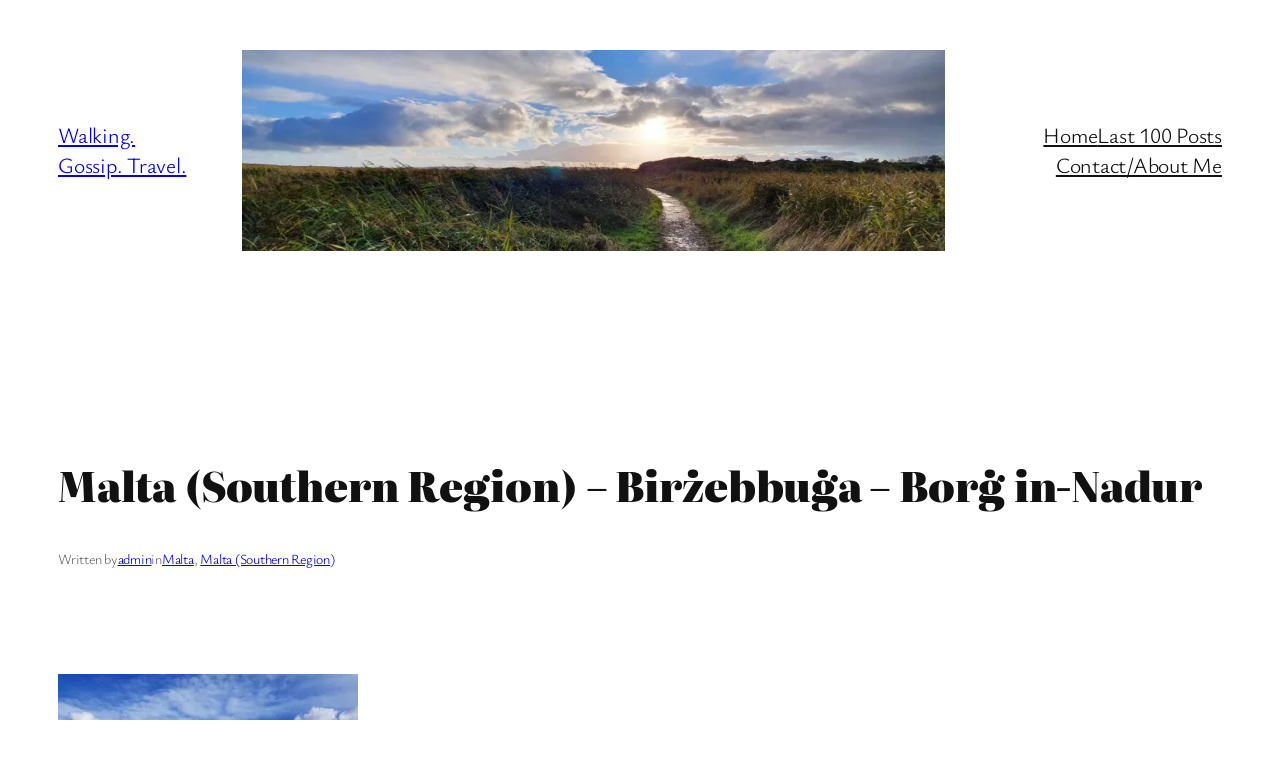

--- FILE ---
content_type: text/html; charset=utf-8
request_url: https://www.google.com/recaptcha/api2/aframe
body_size: 267
content:
<!DOCTYPE HTML><html><head><meta http-equiv="content-type" content="text/html; charset=UTF-8"></head><body><script nonce="1SnbQ7VRIN2xdYF-spXVtA">/** Anti-fraud and anti-abuse applications only. See google.com/recaptcha */ try{var clients={'sodar':'https://pagead2.googlesyndication.com/pagead/sodar?'};window.addEventListener("message",function(a){try{if(a.source===window.parent){var b=JSON.parse(a.data);var c=clients[b['id']];if(c){var d=document.createElement('img');d.src=c+b['params']+'&rc='+(localStorage.getItem("rc::a")?sessionStorage.getItem("rc::b"):"");window.document.body.appendChild(d);sessionStorage.setItem("rc::e",parseInt(sessionStorage.getItem("rc::e")||0)+1);localStorage.setItem("rc::h",'1768658485662');}}}catch(b){}});window.parent.postMessage("_grecaptcha_ready", "*");}catch(b){}</script></body></html>